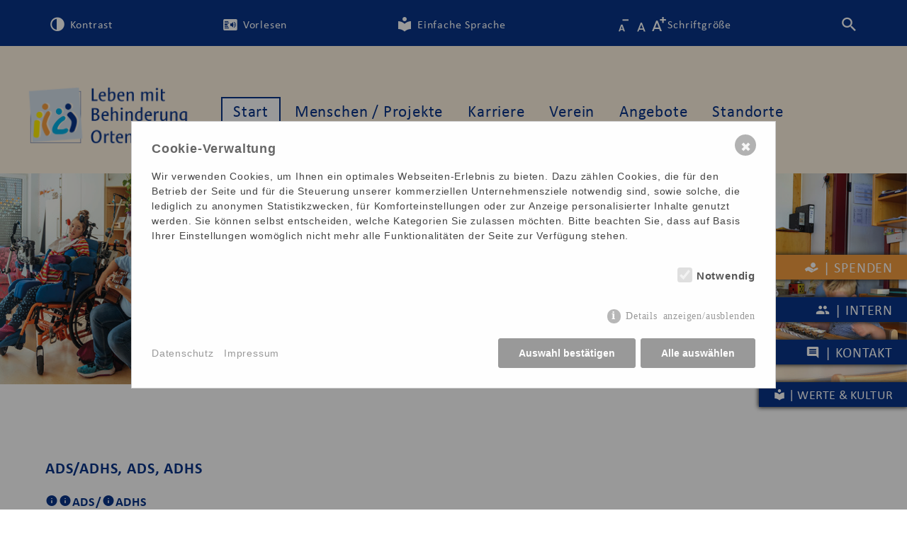

--- FILE ---
content_type: text/html; charset=utf-8
request_url: https://www.lmb-ortenau.de/start/woerterliste/
body_size: 8179
content:
<!DOCTYPE html>
<html dir="ltr" lang="de">
  <head>
    <meta charset="utf-8">
    <base href="https://www.lmb-ortenau.de/" />

    <meta name="viewport" content="width=device-width, initial-scale=1.0">
    <title>Wörterliste</title>
    <meta name="description" content="" />
	<meta name="robots" content="index, follow, noarchive" />
<link rel="stylesheet" href="https://use.typekit.net/vij3qnn.css">
    <link rel="stylesheet" href="/resources/css/library.1683206956.css" type="text/css" media="all" />
    <link rel="stylesheet" href="/resources/css/default.1762783419.css" type="text/css" media="all" />

	
<script type="text/javascript" src="resources/js/jquery.min.js"></script>

<script src="./resources/popup/jquery.popupoverlay.js"></script>
	
<link rel="stylesheet" href="/resources/fancybox/dist/jquery.fancybox.css?21321">
<script src="/resources/fancybox/dist/jquery.fancybox.min.js?145"></script>


		<link rel="stylesheet" type="text/css" href="resources/slick/slick/slick.css"/>
        <script src="resources/slick/jquery-migrate.js"></script>
		<script src="resources/slick/slick/slick.min.js"></script>
		
		<script src="/resources/js/woerterbuch.1705314766.js"></script>
		<script src="/resources/js/init.1712731559.js"></script>
	
		
<link rel="apple-touch-icon" sizes="57x57" href="media/apple-icon-57x57.png">
<link rel="apple-touch-icon" sizes="60x60" href="media/apple-icon-60x60.png">
<link rel="apple-touch-icon" sizes="72x72" href="media/apple-icon-72x72.png">
<link rel="apple-touch-icon" sizes="76x76" href="media/apple-icon-76x76.png">
<link rel="apple-touch-icon" sizes="114x114" href="media/apple-icon-114x114.png">
<link rel="apple-touch-icon" sizes="120x120" href="media/apple-icon-120x120.png">
<link rel="apple-touch-icon" sizes="144x144" href="media/apple-icon-144x144.png">
<link rel="apple-touch-icon" sizes="152x152" href="media/apple-icon-152x152.png">
<link rel="apple-touch-icon" sizes="180x180" href="media/apple-icon-180x180.png">
<link rel="icon" type="image/png" sizes="192x192"  href="media/android-icon-192x192.png">
<link rel="icon" type="image/png" sizes="32x32" href="media/favicon-32x32.png">
<link rel="icon" type="image/png" sizes="96x96" href="media/favicon-96x96.png">
<link rel="icon" type="image/png" sizes="16x16" href="media/favicon-16x16.png">
<link rel="manifest" href="media/manifest.json">
<meta name="msapplication-TileColor" content="#ffffff">
<meta name="msapplication-TileImage" content="media/ms-icon-144x144.png">
<meta name="theme-color" content="#ffffff">

 <link rel="alternate" hreflang="de" href="https://www.lmb-ortenau.de/start/woerterliste/"><script src="https://cdn-eu.readspeaker.com/script/13602/webReader/webReader.js?pids=wr" type="text/javascript" id="rs_req_Init"></script>
 
    <style>/*consent_manager_frontend.css*/ @keyframes fadeIn{0%{opacity:0}100%{opacity:1}}div.consent_manager-background{position:fixed;left:0;top:0;right:0;bottom:0;background:rgba(0, 0, 0, 0.4);display:flex;flex-direction:column;justify-content:center;align-items:center;padding:1em;z-index:999999;height:100%;width:100%;overflow:hidden;box-sizing:border-box;animation:fadeIn 0.2s;outline:0}div.consent_manager-wrapper{font-family:Verdana, Geneva, sans-serif;font-size:14px;line-height:1.5em;background:#fefefe;border:1px solid #cbcbcb;color:#444;position:relative;width:100%;max-width:65em;max-height:95vh;overflow-y:auto;box-sizing:border-box;animation:fadeIn 0.4s}div.consent_manager-wrapper-inner{padding:2em;position:relative}div.consent_manager-hidden{display:none}.consent_manager-close-box{position:absolute;cursor:pointer;right:1.5em;top:1em;display:block;border-radius:50% !important;border:solid 2px #666;width:30px;height:30px;line-height:28px;background-color:#666;color:#eee;font-family:Arial;font-size:18px;padding:0;margin:0;opacity:0.5;transition:0.3s ease all}.consent_manager-close-box:hover{border-color:#4d4d4d;background-color:#4d4d4d;color:white;opacity:1}div.consent_manager-wrapper .consent_manager-headline{margin:0 0 1em 0;font-weight:bold;font-size:18px;color:#666}div.consent_manager-wrapper p.consent_manager-text{margin:0 0 1.5em 0}div.consent_manager-cookiegroups{margin:0 0 1.5em 0}div.consent_manager-cookiegroup-checkbox{margin-bottom:1.5em}div.consent_manager-cookiegroups label{position:relative;font-weight:bold;font-size:15px;color:#111;cursor:pointer}div.consent_manager-cookiegroups label>span{cursor:pointer}div.consent_manager-cookiegroups label>input[type="checkbox"]{filter:grayscale(1);filter:hue-rotate(275deg);transform:scale(1.6);margin:0 0.7em 0 0.2em;cursor:pointer}.consent_manager-wrapper input[type="checkbox"]:disabled,.consent_manager-cookiegroups label>input[type="checkbox"]:disabled+*{opacity:0.7;cursor:default}div.consent_manager-show-details{padding:0 0 1.5em 0}div.consent_manager-show-details a{display:inline-block;line-height:1.2em;height:1.4em;cursor:pointer;color:#999}div.consent_manager-show-details a:hover{color:#666}div.consent_manager-show-details a.icon-info-circled:before{color:#fefefe;background-color:#999;opacity:0.7;content:"i";font-family:"Serif";font-weight:bold;display:inline-block;border-radius:50%;text-align:center;margin-right:7px;line-height:1.4em;height:1.4em;width:1.4em}button.consent_manager-save-selection,button.consent_manager-accept-all,button.consent_manager-accept-none{transition:0.3s ease all;background:#999;border:1px solid #999;color:#fff;padding:0.5em 2em;border-radius:3px;font-size:14px;font-weight:bold;text-align:center;display:block;min-height:3em;width:100%;margin-bottom:1em;cursor:pointer}button.consent_manager-save-selection:hover,button.consent_manager-accept-all:hover,button.consent_manager-accept-none:hover{background:#4d4d4d;border-color:#4d4d4d;color:white;text-decoration:none}div.consent_manager-sitelinks{margin:1.5em 0 0 0}div.consent_manager-sitelinks a{display:inline-block;margin:0.4em 1em 0.4em 0;color:#999;text-decoration:none;cursor:pointer}div.consent_manager-sitelinks a:hover{color:#666;text-decoration:none}div.consent_manager-wrapper div.consent_manager-detail{margin-bottom:3em}div.consent_manager-wrapper div.consent_manager-detail a{color:#999}div.consent_manager-wrapper div.consent_manager-detail a:hover{color:#666;text-decoration:none}div.consent_manager-wrapper div.consent_manager-detail div.consent_manager-cookiegroup-title{color:#666;background-color:#d4d4d4;padding:5px 11px;margin:1.5em 0 0 0}div.consent_manager-wrapper div.consent_manager-cookiegroup-description{border-left:1px solid #d4d4d4;padding:5px 10px;background:#f9f9f9}div.consent_manager-wrapper div.consent_manager-cookie{margin-top:3px;border-left:1px solid #d4d4d4;padding:5px 10px;background:#f9f9f9}div.consent_manager-wrapper div.consent_manager-cookie span{display:block;margin-top:0.5em}@media only screen and (min-width:600px){div.consent_manager-cookiegroups{padding:1em 0 0 0;display:flex;flex-wrap:wrap;justify-content:flex-end;margin-bottom:0}div.consent_manager-cookiegroup-checkbox{margin-left:1.5em;margin-bottom:1em}div.consent_manager-show-details{text-align:right;padding:1.5em 0 1.5em 0}div.consent_manager-buttons{display:flex;justify-content:flex-end;align-items:center}button.consent_manager-save-selection,button.consent_manager-accept-all,button.consent_manager-accept-none{display:inline-block;margin:0 0 0 0.5em;width:auto}div.consent_manager-sitelinks{margin:0 0 0 0}div.consent_manager-buttons-sitelinks{display:flex;justify-content:space-between;align-items:center;flex-direction:row-reverse}}</style>
    <script src="/index.php?consent_manager_outputjs=1&amp;lang=1&amp;a=162&amp;i=false&amp;h=true&amp;cid=22&amp;v=4.3.0&amp;r=0&amp;t=17128643901" id="consent_manager_script" defer></script>

 
  <link rel="stylesheet" type="text/css" href="/index.php?d2u_helper=helper.css" />
</head>

<body dir="ltr" id="article162">
  
	<header id="header">
	
<div class="headinner">

       
        
	
		<div class="barrierefrei">
			<ul id="bedienungshilfen" aria-label="Bedienungshilfen">
				<li id="kontrast"><a><span><i class="icon-contrast"></i><span> Kontrast</span></span></a></li>
				<li id="vorlesen"><a><span><i class="icon-read-content"></i><span> Vorlesen</span></span></a></li>
								<li id="sprache"><a href="/de-sim/start/woerterliste/"><span><i class="icon-easy-language"></i><span> Einfache Sprache</span></span></a></li>
												<li id="schriftgroesse"><a><span><i class="icon-font-size-smaller"></i><i class="icon-font-size-normal"></i><i class="icon-font-size-bigger"></i><span>Schriftgröße</span></span></a></li>
				<li id="suchicon">
					<a href="#" title="Suche aufklappen"><span><i class="icon-search"></i></span></a>
				</li>
				
				<li id="suche" aria-label="Auf der Webseite suchen">
				
				
					<form class="search_it-form" id="search_it-form1" role="search" action="/suchergebnis/" method="get">

        
        <div class="search_it-flex">
			<label for="search" class="suchlabel">Suche</label>
            <input type="hidden" name="article_id" value="40" />
            <input type="hidden" name="clang" value="1" />
            
            <input type="search" class="searchfield" id="search" name="search" value="" placeholder="Suchbegriff" />
            <input class="search_it-button" type="submit" value="Suchen" />
        </div>
		
</form>
				
				</li>
			</ul>
		</div>
		
	<div class="navigation">
		<div class="logo">
			<a href="/" alt="Zur Startseite von Leben mit Behinderung Ortenau e.V."><img src="media/lmb-logo-quer-homepage.png" alt="Logo des Vereins Leben mit Behinderung Ortenau" /></a>
		</div>
		
 <button id="openMenu" class="navbar-toggler navbar-toggler-right" type="button" data-toggle="collapse" data-target="#navbarResponsive" aria-controls="navbarResponsive" aria-expanded="false" aria-label="Toggle navigation">
            <div id="nav-icon1">
  				<span></span>
  				<span></span>
  				<span></span>
			</div>
        </button>
        
		<nav aria-label="Hauptnavigation" class="mainnav">
		<ul class="rex-navi1 rex-navi-depth-1 rex-navi-has-11-elements">
<li class="rex-article-1 rex-current"><a class="rex-current" href="/">Start</a>
</li>
<li class="rex-article-2 rex-normal"><a class="" href="/menschen-projekte/">Menschen / Projekte</a>
<ul class="rex-navi2 rex-navi-depth-2 rex-navi-has-2-elements">
<li class="rex-article-139 rex-normal"><a class="" href="/menschen-projekte/newsletter/">Newsletter</a>
</li>
<li class="rex-article-160 rex-normal"><a class="" href="/menschen-projekte/archiv/">Archiv</a>
</li>
</ul>
</li>
<li class="rex-article-86 rex-normal"><a class="" href="/karriere/">Karriere</a>
<ul class="rex-navi2 rex-navi-depth-2 rex-navi-has-3-elements">
<li class="rex-article-190 rex-normal"><a class="" href="/karriere/ausbildung-bfd-fsj/">Ausbildung / BFD /FSJ</a>
</li>
<li class="rex-article-191 rex-normal"><a class="" href="/karriere/arbeiten-bei-uns/">Arbeiten bei uns</a>
</li>
<li class="rex-article-192 rex-normal"><a class="" href="/karriere/initiativbewerbung/">Initiativbewerbung</a>
</li>
</ul>
</li>
<li class="rex-article-3 rex-normal"><a class="" href="/verein/">Verein</a>
<ul class="rex-navi2 rex-navi-depth-2 rex-navi-has-4-elements">
<li class="rex-article-6 rex-normal"><a class="" href="/verein/ueber-uns/">Über uns</a>
</li>
<li class="rex-article-193 rex-normal"><a class="" href="/verein/termine/">Termine</a>
</li>
<li class="rex-article-8 rex-normal"><a class="" href="/verein/geschichte/">Geschichte</a>
</li>
<li class="rex-article-9 rex-normal"><a class="" href="/verein/downloadbereich/">Downloadbereich</a>
</li>
</ul>
</li>
<li class="rex-article-240 rex-normal"><a class="" href="/werte-und-kultur/">Werte &amp; Kultur</a>
</li>
<li class="rex-article-4 rex-normal"><a class="" href="/angebote/">Angebote</a>
<ul class="rex-navi2 rex-navi-depth-2 rex-navi-has-9-elements">
<li class="rex-article-14 rex-normal"><a class="" href="/angebote/beratungsforum/">BeratungsForum</a>
</li>
<li class="rex-article-15 rex-normal"><a class="" href="/angebote/inclusio-integrationshilfe/">Inclusio / Integrationshilfe</a>
</li>
<li class="rex-article-202 rex-normal"><a class="" href="/angebote/autismus-kompetenz-ortenau/">Autismus-Kompetenz Ortenau</a>
</li>
<li class="rex-article-16 rex-normal"><a class="" href="/angebote/foerderung-betreuung/">Förderung / Betreuung</a>
</li>
<li class="rex-article-17 rex-normal"><a class="" href="/angebote/kurzzeit-ferienfreizeit/">Kurzzeit „Ferienfreizeit“</a>
</li>
<li class="rex-article-18 rex-normal"><a class="" href="/angebote/ambulante-betreuung-pflege/">Ambulante Betreuung / Pflege</a>
</li>
<li class="rex-article-19 rex-normal"><a class="" href="/angebote/wohnen-und-leben/">Wohnen und Leben</a>
</li>
<li class="rex-article-20 rex-normal"><a class="" href="/angebote/physiotherapie/">Physiotherapie</a>
</li>
<li class="rex-article-21 rex-normal"><a class="" href="/angebote/fahrdienst/">Fahrdienst</a>
</li>
</ul>
</li>
<li class="rex-article-5 rex-normal"><a class="" href="/standorte/">Standorte</a>
<ul class="rex-navi2 rex-navi-depth-2 rex-navi-has-5-elements">
<li class="rex-article-35 rex-normal"><a class="" href="/standorte/geschaeftsstelle-offenburg/">Geschäftsstelle Offenburg</a>
</li>
<li class="rex-article-36 rex-normal"><a class="" href="/standorte/haus-damasina-schutterwald/">Haus Damasina Schutterwald</a>
</li>
<li class="rex-article-37 rex-normal"><a class="" href="/standorte/wohnheim-renchen/">Wohnheim Renchen</a>
</li>
<li class="rex-article-38 rex-normal"><a class="" href="/standorte/servicehaus-achern-gamshurst/">Servicehaus Achern-Gamshurst</a>
</li>
<li class="rex-article-39 rex-normal"><a class="" href="/standorte/fbg-offenburg/">FBG Offenburg</a>
</li>
</ul>
</li>
<li class="rex-article-52 rex-normal"><a class="" href="/kontakt/">Kontakt</a>
<ul class="rex-navi2 rex-navi-depth-2 rex-navi-has-2-elements">
<li class="rex-article-53 rex-normal"><a class="" href="/kontakt/kontaktformular-d/">Kontaktformular D</a>
</li>
<li class="rex-article-59 rex-normal"><a class="" href="/kontakt/ansprechpartner/">Ansprechpartner</a>
</li>
</ul>
</li>
<li class="rex-article-27 rex-normal"><a class="" href="/spenden/">Spenden</a>
<ul class="rex-navi2 rex-navi-depth-2 rex-navi-has-3-elements">
<li class="rex-article-134 rex-normal"><a class="" href="/spenden/geschichten-von-spender-innen/">Geschichten von Spender*innen</a>
</li>
<li class="rex-article-135 rex-normal"><a class="" href="/spenden/spendenprojekte/">Spendenprojekte</a>
</li>
<li class="rex-article-136 rex-normal"><a class="" href="/spenden/spendenformular/">Spendenformular</a>
</li>
</ul>
</li>
<li class="rex-article-264 rex-normal"><a class="" href="/ausschreibungen/">Ausschreibungen</a>
</li>
<li class="rex-article-41 rex-normal"><a class="" href="/intern/">Intern</a>
<ul class="rex-navi2 rex-navi-depth-2 rex-navi-has-2-elements">
<li class="rex-article-42 rex-normal"><a class="" href="/intern/mitglieder/">Mitglieder</a>
<ul class="rex-navi3 rex-navi-depth-3 rex-navi-has-5-elements">
<li class="rex-article-48 rex-normal"><a class="" href="/intern/mitglieder/aktuelles/">Aktuelles</a>
</li>
<li class="rex-article-51 rex-normal"><a class="" href="/intern/mitglieder/recht-hilfe-unterstuetzung/">Recht, Hilfe, Unterstützung</a>
</li>
<li class="rex-article-49 rex-normal"><a class="" href="/intern/mitglieder/lembo/">&quot;Lembo&quot;</a>
</li>
<li class="rex-article-128 rex-normal"><a class="" href="/intern/mitglieder/kalender/">Kalender</a>
</li>
<li class="rex-article-44 rex-normal"><a class="" href="/intern/mitglieder/logout/">Logout</a>
</li>
</ul>
</li>
<li class="rex-article-43 rex-normal"><a class="" href="/intern/mitarbeiter/">Mitarbeiter</a>
<ul class="rex-navi3 rex-navi-depth-3 rex-navi-has-4-elements">
<li class="rex-article-84 rex-normal"><a class="" href="/intern/mitarbeiter/kalender/">Kalender</a>
</li>
<li class="rex-article-85 rex-normal"><a class="" href="/intern/mitarbeiter/gesamtbetrieb/">Gesamtbetrieb</a>
</li>
<li class="rex-article-248 rex-normal"><a class="" href="/intern/mitarbeiter/vortraege/">Vorträge</a>
</li>
<li class="rex-article-47 rex-normal"><a class="" href="/intern/mitarbeiter/logout/">Logout</a>
</li>
</ul>
</li>
</ul>
</li>
</ul>
		</nav>
					</div>
	</header>







<main id="vorl">


<aside class="TextMitBild" aria-label="Text mit Bild oben" >

        
          <div class="textRahmen" id="texRahmen9">

<div><a title="Film von Leben mit Behinderung Ortenau e.V." href="https://www.youtube.com/watch?v=wce_iPSc5hc" target="_blank" rel="noopener"><img src="index.php?rex_media_type=tinymcewysiwyg&amp;rex_media_file=unbenannt-2.jpg" alt="Bild Imagefilm von Leben mit Behinderung Ortenau e.V." width="100%" height="auto" /></a></div>

</div>

</aside>


<div aria-label="Schnellauswahl Buttons" class="schnellauswahl" tabindex="0">
	
		<div class="spenden">
		<a id="spenden" href="/spenden/" tabindex="0"><i class="icon-spenden"></i> | Spenden</a>
	</div>
	
	<div class="login">
		<a id="login" href="/intern/" tabindex="0"><i class="icon-people"></i> | Intern</a>
	</div>
	
	
	<div class="kontakt">
		<a id="kontakt" href="/kontakt/ansprechpartner/" tabindex="0"><i class="icon-comment-bubble"></i> | Kontakt</a>
	</div>
	
		<div class="kalender">
		<a id="kontakt" href="/werte-und-kultur/" tabindex="0"><i class="icon-easy-language"></i> | Werte & Kultur</a>
	</div>
	



</div>



<div class="inhalt" aria-label="Inhalt der Webseite">

	<article class="maincontent">
	
	<div id="readspeaker_button1" class="rs_skip rsbtn rs_preserve">
    <a rel="nofollow" class="rsbtn_play" accesskey="L" title="Um den Text anzuh&ouml;ren, verwenden Sie bitte ReadSpeaker webReader" href="https://app-eu.readspeaker.com/cgi-bin/rsent?customerid=13602&lang=de_de&readid=vorl&url=/start/woerterliste/">
        <span class="rsbtn_left rsimg rspart"><span class="rsbtn_text"><span>Vorlesen</span></span></span>
        <span class="rsbtn_right rsimg rsplay rspart"></span>
    </a>
	</div>
	<h3 class="klapp">ADS/ADHS, ADS, ADHS</h3><div class="textRahmen klapp" id="textrahmen387">
<p style="font-weight: 400;"><strong>ADS/ADHS</strong></p>
<p style="font-weight: 400;">Das ist die Abk&uuml;rzung f&uuml;r Aufmerksamkeits-Defizit-Syndrom oder Aufmerksamkeits-Defizit-Hyperaktivit&auml;ts-Syndrom.</p>
<p style="font-weight: 400;">F&uuml;r Betroffene ist es oft schwierig, sich l&auml;nger auf bestimmte Dinge zu konzentrieren oder l&auml;nger allein zu arbeiten. Sie sind leicht abzulenken und oft zerstreut. Die Auspr&auml;gung ist bei jedem Betroffenen unterschiedlich. Manche neigen eher zu Vertr&auml;umtheit, andere sind unruhig und k&ouml;nnen schlecht &uuml;ber l&auml;ngere Zeit stillsitzen.</p>

</div>
<div class="textRahmen" id="texRahmen388">

<p style="font-weight: 400;"><strong>Ambulantes Trainingswohnen</strong></p>
<p style="font-weight: 400;">Bei dieser Form von Wohnangebot lernen Menschen mit Behinderung, selbstst&auml;ndig zu wohnen. Das schlie&szlig;t nicht aus, dass sie -&gt; Assistenz ben&ouml;tigen. Es geht darum, dass die Betroffenen ihren Alltag selbstst&auml;ndig organisieren k&ouml;nnen.</p>

</div>
<div class="textRahmen" id="texRahmen390">

<p style="font-weight: 400;"><strong>Assistenz</strong></p>
<p style="font-weight: 400;">Assistenz nennt man in der Behindertenhilfe eine Person, die einen Menschen mit Behinderung durch den Alltag begleitet. Assistenzen unterst&uuml;tzen Menschen mit Behinderung bei den T&auml;tigkeiten, die sie nicht ohne Assistenz ausf&uuml;hren k&ouml;nnen.</p>

</div>
<div class="textRahmen" id="texRahmen412">

<p><strong>Ergotherapie</strong></p>
<p>Ergotherapie ist eine Form der Unterst&uuml;tzung, um im Alltag zurechtzukommen. Durch Ergotherapie werden F&auml;higkeiten erhalten oder wiederhergestellt, die im Alltag gebraucht werden. Dazu geh&ouml;rt das &Uuml;ben von Bewegungsabl&auml;ufen und von T&auml;tigkeiten wie waschen, anziehen oder einkaufen.</p>

</div>
<div class="textRahmen" id="texRahmen494">

<p><strong>Integrationshilfe</strong></p>
<p>Integration hei&szlig;t &bdquo;einbinden&ldquo; oder &bdquo;in eine Gruppe einf&uuml;gen&ldquo;. Die Integrationshilfe begleitet Kinder und Jugendliche mit Behinderungen in den Kindergarten oder die Schule. Die Begleiter unterst&uuml;tzen die Kinder und Jugendlichen im Schulalltag und im Unterricht.<br /></p>

</div>
<div class="textRahmen" id="texRahmen495">

<p><strong>Krankengymnastik</strong></p>
<p>So bezeichnete man fr&uuml;her die -&gt; Physiotherapie.</p>

</div>
<div class="textRahmen" id="texRahmen496">

<p><strong>Logop&auml;die</strong></p>
<p>Logop&auml;die ist ein griechisches Wort und kann mit &bdquo;Sprachheilkunde&ldquo; &uuml;bersetzt werden. Logop&auml;die wird bei Sprachschwierigkeiten eingesetzt, aber auch, wenn Menschen nicht mehr richtig schlucken k&ouml;nnen.</p>

</div>
<div class="textRahmen" id="texRahmen497">

<p><strong>Musik-Therapie</strong></p>
<p>Bei der Musik-Therapie wird Musik eingesetzt, um die seelische und geistige Gesundheit zu f&ouml;rdern. Sie f&ouml;rdert auch allgemein das Wohlbefinden. Musik-Therapie kann in der Gruppe oder einzeln stattfinden.</p>

</div>
<div class="textRahmen" id="texRahmen498">

<p><strong>Orthop&auml;die-Mechaniker</strong></p>
<p>Ein Orthop&auml;die-Mechaniker stellt Hilfsmittel f&uuml;r den K&ouml;rper her und passt diese an den einzelnen Menschen an. Das k&ouml;nnen Prothesen sein, also der Ersatz einzelner K&ouml;rperteile. Das k&ouml;nnen auch Bandagen zur Unterst&uuml;tzung der Muskeln sein. Auch Rollst&uuml;hle geh&ouml;ren zu den Hilfsmitteln, die ein Orthop&auml;die-Mechaniker herstellt.</p>

</div>
<div class="textRahmen" id="texRahmen499">

<p><strong>Physiotherapie</strong></p>
<p>Auf Deutsch hei&szlig;t das in etwa: Heilanwendung f&uuml;r den K&ouml;rper. Physiotherapie wendet Methoden wie Massagen oder k&ouml;rperliche &Uuml;bungen an, um die Beweglichkeit und Kraft zu verbessern. Physiotherapie kann auch Schmerzen lindern.</p>

</div>
<div class="textRahmen" id="texRahmen500">

<p><strong>Reha-Einrichtung</strong></p>
<p>Reha ist das Kurzwort f&uuml;r Rehabilitation. Auf Deutsch k&ouml;nnte man das &bdquo;Wiederherstellung&ldquo; nennen. In einer Reha-Einrichtung wird an der Wiederherstellung von k&ouml;rperlichen oder geistigen F&auml;higkeiten gearbeitet. Daf&uuml;r sind die Betroffenen meist f&uuml;r l&auml;ngere Zeit in dieser Einrichtung.</p>

</div>
<div class="textRahmen" id="texRahmen501">

<p><strong>Snoezelen</strong></p>
<p>Snoezelen ist ein Kunstwort. Es ist aus den holl&auml;ndischen Begriffen f&uuml;r &bdquo;schnuppern&ldquo; und &bdquo;d&ouml;sen&ldquo; zusammengesetzt.</p>
<p>Snoezelen ist eine Form der Entspannung und der Wahrnehmung von Sinneseindr&uuml;cken. Es wird in einem Snoezelen-Raum durchgef&uuml;hrt. Dieser Raum ist gem&uuml;tlich und ruhig. Mit Musik oder Kl&auml;ngen, mit Duft von Duftlampen oder Kerzen und mit ged&auml;mpftem Licht wird eine ruhige und entspannte Stimmung geschaffen. Kissen, Decken und Matratzen tragen zur Gem&uuml;tlichkeit und Geborgenheit bei.</p>

</div>
<div class="textRahmen" id="texRahmen502">

<p><strong>Therapeutisches Reiten</strong></p>
<p>Beim therapeutischen Reiten f&ouml;rdert der Kontakt zum Pferd und die Bewegung auf dem Pferd den Menschen in ganz unterschiedlicher Weise. Das Reiten spricht den Menschen in k&ouml;rperlicher und seelischer Weise an. So kann auch die psychische und soziale Entwicklung gef&ouml;rdert werden.</p>

</div>
<div class="textRahmen" id="texRahmen503">

<p><strong>Unterst&uuml;tzte Kommunikation</strong></p>
<p>Unterst&uuml;tzte Kommunikation hilft Menschen, die sich nicht mit Lautsprache oder Geb&auml;rdensprache ausdr&uuml;cken k&ouml;nnen. Dazu dienen Hilfsmittel wie Bildkarten oder Sprach-Computer. Auch die Verst&auml;ndigung mit Zeichen oder mit Gesichtsausdr&uuml;cken geh&ouml;rt zur Unterst&uuml;tzten Kommunikation.</p>

</div>
	
		</article>

</div>

</main>


<footer aria-label="Footer der Webseite">
<div class="header3" id="header3556"><div class="headerLinks3" id="headerLinksVB3556"><p><strong>Leben mit Behinderung Ortenau e. V.&nbsp;</strong><br /><strong>Verein f&uuml;r Menschen mit </strong><br /><strong>K&ouml;rper- und Mehrfachbehinderung&nbsp;</strong></p>
<p><a href="/impressum/">Impressum</a><br /><a href="/datenschutz/">Datenschutz</a><br /><a class="consent_manager-show-box" href="#">Cookies / Einstellungen bearbeiten</a></p>
<p><a href="https://www.instagram.com/lebenmitbehinderungortenau/" target="_blank" rel="noopener"><img class="insta" src="index.php?rex_media_type=tinymcewysiwyg&amp;rex_media_file=instagram-icon.png" alt="Instagram" width="18px" height="18px" /></a><br /><a href="https://www.facebook.com/profile.php?id=100076550707135" target="_blank" rel="noopener"><img class="facebook" src="index.php?rex_media_type=tinymcewysiwyg&amp;rex_media_file=facebook-icon.png" alt="Facebook" width="18px" height="18px" /></a><br /><a href="https://www.youtube.com/@lembolife3574" target="_blank" rel="noopener"><img class="youtube" src="index.php?rex_media_type=tinymcewysiwyg&amp;rex_media_file=youtube-icon.png" alt="YouTube" width="18px" height="18px" /></a></p></div><div class="headerRechts3" id="headerRechtsVB3556"><div><a href="https://www.agbo.info" target="_blank" rel="noopener"><img src="index.php?rex_media_type=tinymcewysiwyg&amp;rex_media_file=agbo-logo.png" alt="Logo AGBO e.V," width="500" height="294" /></a></div>
<div><a href="https://www.aktion-mensch.de" target="_blank" rel="noopener"><img src="index.php?rex_media_type=tinymcewysiwyg&amp;rex_media_file=am_foerderungs_logo_cmyk.png" alt="Logo Aktion Mensch" width="500" height="294" /></a></div>
<div><a href="https://paritaet-bw.de" target="_blank" rel="noopener"><img src="index.php?rex_media_type=tinymcewysiwyg&amp;rex_media_file=paritetische_logo.png" alt="Logo der Parit&auml;tische" width="500" height="294" /></a></div>
<div><a href="https://www.lv-koerperbehinderte-bw.de/" target="_blank" rel="noopener"><img src="index.php?rex_media_type=tinymcewysiwyg&amp;rex_media_file=lvkm_logo.png" alt="Logo Landesverband f&uuml;r Menschen mit K&ouml;rper- und Mehrfachbehinderung Baden-W&uuml;rttemberg e.V." width="500" height="294" /></a></div>
<div><a href="https://bvkm.de" target="_blank" rel="noopener"><img src="index.php?rex_media_type=tinymcewysiwyg&amp;rex_media_file=bvkm_logo.png" alt="Logo bvkm" width="500" height="294" /></a></div></div>


<div class="clr"></div>
</div>

</footer>
<a href="#0" class="cd-top" title="nach oben scrollen">Top</a>	
</body>
</html>


--- FILE ---
content_type: text/css
request_url: https://www.lmb-ortenau.de/resources/css/library.1683206956.css
body_size: 435
content:
@font-face{
    font-family:'inklusive-icons';
    src:url('../fonts/inklusive-icons.eot');
    src:url('../fonts/inklusive-icons.eot#iefix') format('embedded-opentype'),url('../fonts/inklusive-icons.ttf') format('truetype'),url('../fonts/inklusive-icon.woff') format('woff'),url('../fonts/inklusive-icons.svg') format('svg');
    font-weight:normal;
    font-style:normal;
}
[class^="icon-"],[class*=" icon-"]{
    font-family:'inklusive-icons' !important;
    speak:none;
    font-style:normal;
    font-weight:normal;
    font-variant:normal;
    text-transform:none;
    line-height:1;
    -webkit-font-smoothing:antialiased;
    -moz-osx-font-smoothing:grayscale;
}
.icon-hand:before{
    content:"\e917";
}
.icon-calendar:before{
    content:"\e900";
}
.icon-chevron-down:before{
    content:"\e901";
}
.icon-chevron-left:before{
    content:"\e902";
}
.icon-chevron-right:before{
    content:"\e903";
}
.icon-chevron-up:before{
    content:"\e904";
}
.icon-comment-bubble:before{
    content:"\e905";
}
.icon-contrast:before{
    content:"\e906";
}
.icon-easy-language:before{
    content:"\e907";
}
.icon-font-size-bigger:before{
    content:"\e908";
}
.icon-font-size-nochbigger:before{
    content:"\e908";
}
.icon-font-size-normal:before{
    content:"\e909";
}
.icon-font-size-smaller:before{
    content:"\e90a";
}
.icon-help:before{
    content:"\e90b";
}
.icon-info:before{
    content:"\e90c";
}
.icon-location:before{
    content:"\e90d";
}
.icon-menu:before{
    content:"\e90e";
}
.icon-read-content:before{
    content:"\e90f";
}
.icon-search:before{
    content:"\e910";
}
.icon-spenden:before{
    content:"x";
}
.icon-people:before{
    content:"\e915";
}
.icon-cheveron-light-down:before{
    content:"\e911";
}
.icon-cheveron-light-left:before{
    content:"\e912";
}
.icon-cheveron-light-right:before{
    content:"\e913";
}


.icon-cheveron-light-up:before{
    content:"\e914";
}
.icon-wheelchair:before{
    content:"\e916";
}

--- FILE ---
content_type: text/css
request_url: https://www.lmb-ortenau.de/resources/css/default.1762783419.css
body_size: 8989
content:
body {
font-family: calibri, sans-serif;
font-weight: 300;
font-style: normal;
margin:0;
padding:0;
border:0;
background-color:#fff;
width:100%;
height:auto;
display:block;
text-align:left;
margin:0px;
padding:0px;
letter-spacing:.045em;
font-size:18px;
-webkit-text-size-adjust: none;
text-size-adjust: none;
color: #000;
line-height: 1.4em;
}


button.zumachen {
background-color:transparent;
appearance:none;
outline:0;
background: none;
   border: none;
   color: red
}
body.contrast .inhalt2spalten a {
font-weight: bold;
}

body.contrast .barrierefrei {
color:#fff;
background-color:#000;
height:auto;
}

body.contrast .navigation {
background-color: #fff;
}

body.contrast navigation nav li.rex-current a {
border: 2px solid #000;
background-color: #fff;
}

body.contrast .navigation nav.mainnav  li a {
color: #000;
}

body.contrast .schnellauswahl div {
background-color: #000;
}

body.contrast .grid p {
color: #000;
border: 2.5px solid #000;
}

body.contrast .grid a:hover p {
background-color: #000;
border: 2.5px solid #000;
}

body.contrast footer {
color: #000;
background-color: #fff;
}

body.contrast footer ul li a{
color: #000;
}

body.contrast footer strong {
color: #000;
}

body.contrast h2 {
color: #000;
}


body.contrast .header3 {
background-color: #fff;
border-bottom: 2px solid #000;
border-top: 2px solid #000;
}

body .header3 {
border-bottom: 2px solid #fef2e1;
border-top: 2px solid #fef2e1;
}

body.contrast h1 {
color: #000;
}

body.contrast h3 {
color: #000;
font-weight: bold;
}

body.contrast .navigation nav.mainnav  li.rex-current a {
border: 2px solid #000;
}

body.contrast a.button {
background-color: #fff;
color: #000;
border: 2px solid #000;
}

body.contrast .navigation nav.mainnav  li.rex-active ul li a.rex-current {
border: 2px solid #000;
}

body.contrast .navigation nav.mainnav  ul li ul li a:hover {
border: 2px solid #000;
}

body.contrast article a {
color: #000;
font-weight: normal;
}

body.contrast a.button:hover {
background-color: #000;
color: #fff;
border: 2px solid #000;
}

body.contrast div.auflistung .listelement p a.btn, body.contrast div.auflistung .listelement p span.btn {
color: #000;
border: 2px solid #000;
}

a {
text-decoration:none;
}
aside a.woerterbuch-popup {
color:#093488;
}
body.contrast aside a.woerterbuch-popup {
color:#000;
}

h1 {
font-size: 2em;
color: #093488;
line-height: 1.0em;
}


h2 {
color: #093488;
line-height: 1.2em;
}
span.h2 {
color: #093488;
line-height: 1.2em;
text-align:left;
font-size:1.6em;
display:block;
padding-bottom:20px;
}

body.contrast span.h2 {
color: #000;
}

h3 {
color: #093488;
}

article a {
color: #093488;
text-decoration: none;
}

.inhalt2spalten:nth-child(1) {
padding-top:0;
}

article{
text-align: left;
max-width: 1600px;
display: block;
position: relative;
width: 100%;
margin: 0 auto;
margin-top: 100px;
}

body > header {
z-index:1000;
position:relative;
width:100%;
display:block;
height:auto;
text-align:center;
}

.headinner {
display:inline-block;
width:100%;
position:relative;
text-align:left;
}

.TextMitBild {
display:inline-block;
width:100%;
margin: 0 auto;
position:relative;
display: block;
}

.inhalt {
display:inline-block;
width:90%;
margin: 0 auto;
max-width:1600px;
position:relative;
display: block;
}

button#openMenu {
display: none;
}

.barrierefrei {
background-color: #093488;
}

.barrierefrei ul{
width: 90%;
margin-right:5%;
margin-left:5%;
height: auto;
}

.barrierefrei ul li{
width: 20%;
height: auto;
}




.barrierefrei ul li{
justify-content: space-between;
color: #fff;
width: auto;
display: inline-block;
position: relative;
text-align: center;
list-style: none;
font-weight: 400;
font-size: 0.9em;
padding-left: 5px;
padding-right: 5px;
}

.barrierefrei li a{
text-align: center;
cursor: pointer;
color: #fff;
text-decoration: none;
}

.barrierefrei ul{
display: inline-flex;
justify-content: space-between;
padding:0;
position: relative;
}

.barrierefrei i {
font-size: 1.5em;
top: 5px;
position: relative;
}

.navigation {
background-color: #fef2e1;
height: 200px;
padding-bottom: 20px;
}

.navigation .suche {
width: 20%;
height: auto;
position: absolute;
display: none;
}

.navigation .logo {
width: 29%;
height: auto;
display: inline-block;
position: relative;
height: 180px;
}



.navigation .logo img {
width: 60%;
height: auto;
position: relative;
vertical-align: middle;
text-align: center;
display: block;
margin: 0 auto;
top: 50px;
max-width: 300px;
}

body.contrast li#kontrast {
background-color: #fff;
}

body.contrast li#kontrast a{
color: #000;
}

#vorlesen.aktiv {
background-color: #fff;
}

#vorlesen.aktiv a {
color: #093488;
}

body.contrast #vorlesen.aktiv {
background-color: #fff;
}

body.contrast #vorlesen.aktiv a {
color: #000;
}

.navigation nav.mainnav  ul li.rex-article-41 {
display:none;
}

.navigation nav.mainnav  ul li.rex-article-240 {
display:none;
}

.yform {
width:90%;
height:auto;
position:relative;
display:block;
margin-left:auto;
margin-right:auto;
text-align:center;
background-color: #fef2e1;
padding-top:30px;
padding-bottom:30px;
border: 2px solid #283583;
margin-top:60px;
margin-bottom:60px;
}
body.contrast .yform {
background-color: #fff;

border: 2px solid #000;
}

.yform > form > div {
padding:20px 0;
display:block;
width:70%;
margin-left:auto;
margin-right:auto;
display:flex;
justify-content:space-between;
}
.yform label {
width:25%;
display:inline-block;
text-align:left;

}

.yform select {

}

.yform select {
width:72%;
border:0;
outline:0;

padding:10px 10px;
border:1px solid #093488;
font-size:1.0em;
border-radius: 0;
margin:0 0 0 0%;
appearance: none;
-webkit-appearance:none;
background-image:url(../../media/pfeil-nach-unten.png);
background-position:96% 10px;
background-repeat:no-repeat;
background-size:20px;
}

.yform select::after {
content: "\e901";
font-family: 'inklusive-icons' !important;
color:#093488;
width:20px;
height:20px;
display:block;
position:absolute;
right:10px;
top:5px;
background-color:red;
pointer-events: none;
z-index:2000;
}
.yform select:focus {
outline: 2px solid orange;
}
.yform textarea:focus {
outline: 2px solid orange;
}
.yform .formcheckbox label, 
.yform input[type="text"], 
.yform input[type="currency"], 
.yform input[type=password], 
.yform input[type=email] {
width:72%;

}

.yform input[type="text"],
.yform input[type="email"],
.yform input[type="currency"],
.yform input[type=password] {
padding:10px 10px;
border:1px solid #093488;
font-size:1.0em;
}
body.contrast .yform input[type="text"], 
body.contrast .yform input[type="email"], 
body.contrast .yform input[type=password], 
body.contrast .yform input[type="currency"] {
padding:10px 10px;
border:1px solid #000;
font-size:1.0em;
font-family: calibri, sans-serif;
}

form *, select, input{
      box-sizing: border-box;
    }

.yform .formcheckbox label {
padding-left: 0;
display: block;
text-align: left;
width: 100%;
}

.yform .formcheckbox input {
	visibility:hidden;
	display:none;
}

.yform .formcheckbox i {
width:30px;
height:30px;
background-color:#fff;
border:1px solid #093488;
display:inline-block;
position:relative;
margin-right:20px;
vertical-align:middle;

}
body.contrast .yform .formcheckbox i {
border:1px solid #000;
}
.yform .formcheckbox label i:before {

}

.yform .formcheckbox label.checked i:before {
content:"️✓";
color:#093488;
font-style:normal;
margin-left:1px;
margin-top:3px;
font-family:'inklusive-icons';
font-size:2em;
position:relative;
display:block;
}

body.contrast .yform .formcheckbox label.checked i:before {

color:#000;

}
.yform button {
padding:12px 12px;
margin-left: 0%;
margin-right:auto;
width:71%;
font-size:1.0em;
letter-spacing:.045em;
font-size:18px;
font-family: calibri, sans-serif;
background-color: #fff;
color: #093488;
border: 2px solid #093488;
text-decoration: none;
position: relative;
display: block;
cursor: pointer;
}

.yform button:hover {
background-color: #093488;
color: #fff;
border: 2px solid #093488;
}


body.contrast .yform button { 
background-color:#fff;
border: 2px solid #000;
color: #000;
}

body.contrast .yform button:hover { 
background-color:#000;
color: #fff;
}

.yform textarea { 
width:72%;
padding:10px 10px;
border:1px solid #093488;
font-size:1.0em;
color:#000;
font-family: calibri, sans-serif;
font-size:1.0em;
}

body.contrast .yform textarea { 
border:1px solid #000;
}

#yform-formular-Nachricht label {
vertical-align:top;
}

.Stoerer {
display: none;
}

strong {
color: #093488;
}

.contrast strong {
color: #000;
}

#readspeaker_button1 {
display:none;
}

h3 {
font-size: 1.2em;
}


div.textfeldAcc div {
min-height: 0px;
height: 0;
overflow: hidden;
transition: 0.5s;
padding: 0;
}

div.textfeldAcc div.active {
display: block;
height: auto;
}

.textfeldAcc h3 {
background-color: #fbcfa1;
color: #093488;
padding: 10px;
cursor: pointer;
}


.textfeldAcc h3.active:before {
content: "";
transform: rotate(0deg);
background-image: url(../../media/pfeil-menue-blau.png);
background-size:  15px;
height: 15px;
width: 15px;
margin-right:15px;
margin-left:15px;
background-repeat: no-repeat;
display: inline-block;
}

.textfeldAcc h3:before {
content: "";
transform: rotate(180deg);
background-image: url(../../media/pfeil-menue-blau.png);
background-size:  15px;
height: 15px;
width: 15px;
margin-right:15px;
margin-left:15px;
background-repeat: no-repeat;
display: inline-block;
}

.navigation nav.mainnav ul li.rex-article-52 {
display: none;
}

.navigation nav.mainnav ul li.rex-article-27 {
display: none;
}

.navigation nav.mainnav ul li.rex-article-27 {
display: none;
}

.navigation nav.mainnav ul li.rex-article-86 {

}

.Testimonial {
background-color: #fef2e1;
padding-top:15px;
padding-bottom:15px;
width: 100%;
padding-left:0%;
padding-right: 0%;
border-bottom: 2px solid #fef2e1;
}

body.contrast .Testimonial {
background-color: #fff;
border-bottom: 2px solid #000;
}

body.contrast .Testimonial .inhalt2spalten {
background-color: #fff;
}

.Testimonial p {
margin:0;
}

.Testimonial .inhalt2spalten {
padding-bottom: 0;
max-width: 1600px;
margin: 0 auto;
background-color: #fef2e1;
}

.Testimonial .inhalt2spalten .spalte1 {
width: 10%;
padding-right: 0;
text-align:right;
padding-left: 5%;
}

.Testimonial .inhalt2spalten .spalte2 {
width: 77%;
padding-left: 0;
padding-left: 2%;
padding-right: 5%;
vertical-align: middle;
}

.Testimonial .inhalt2spalten img {
width: 100%;
height: auto;
padding-top:10px;
padding-bottom: 10px;
position: relative;
display: inline-block;
text-align: right;
border-radius: 200px;
padding-right: 10px;
padding-left: 10px;
}

.Testimonial h2 {
margin-bottom: 5px;
margin-top: 0px;
}

.JPO_close,
.JPO_close:focus {
width:30px;
height:30px;
background-image:url(../../media/weg-machen.png);
position: relative;
background-size: 25px;
background-repeat: no-repeat;
color: transparent;
right:00px;
position:absolute;
cursor: pointer;
top: 20px;
background-color:transparent;
border:0;
right:20px;
}

.JPO_open {
display:none;
}
label.suchlabel {
    display:none;

}

#yform-formular-stimmezu span {

}

p.rund img {
border-radius: 100%;
width: 100%;
margin-right: 0%;
}

.inhalt2spalten.kontaktaufnahme {
width: 100%;
background-color: #f7f7f7;
display: flex;
align-items: center;
justify-content: center;
padding-bottom: 10px;
padding-top: 10px;
margin-bottom: 70px;
}

.inhalt2spalten.kontaktaufnahme img {
border-radius: 100%;
width: 100%;
margin-left: 00%;
}

.inhalt2spalten.kontaktaufnahme .spalte1 {
position: relative;
display: inline-block;
width: 20%;
height: auto;
vertical-align: middle;
padding-right: 3%;
}

.inhalt2spalten.kontaktaufnahme .spalte2 {
position: relative;
display: inline-block;
max-width: 47%;
width: auto;
}

.contrast .inhalt2spalten.kontaktaufnahme {
background-color: #fff;
}

footer .header3 {
border-bottom: 0px;
border-top: 2px solid #fff;
}

footer .header3 {
background-color: #093488;
display: flex;
align-items: center;
justify-content: center;
margin-top: 70px;
}

footer .headerLinks3 {
background-color: #fef2e1;
width: 35%;
height: auto;
position: relative;
display: inline-block;
vertical-align: top;
padding-left: 5%;
padding-right: 0%;
padding-top: 40px;
min-height:400px;
}

footer .headerRechts3 {
background-color: #093488;
width: 55%;
height: auto;
position: relative;
display: inline-flex;
vertical-align: top;
padding-left: 2.5%;
padding-right: 2.5%;
padding-top: 40px;
text-align:center;
min-height:400px;
flex-wrap:wrap;
}

footer .headerRechts3 div img {
width: 80%;
height: auto;
position: relative;
max-width: 330px;
}

footer .headerRechts3 div {
width: 32%;
height: auto;
display: inline-block;
position: relative;
}


body.contrast footer .headerRechts3 {
background-color: #000;
}


body.contrast footer .headerLinks3 {
background-color: #fff;
}

body.contrast footer .headerLinks3 a {
font-weight: bold;
color: #000;
}

button.button {
background: none;
color: inherit;
border: none;
padding: 0;
font: inherit;
cursor: pointer;
outline: inherit;
background-color: #fff;
color: #093488;
padding: 5px 12px 5px 12px;
border: 2px solid #093488;
text-decoration: none;
font-weight: 500;
margin-top: 20px;
position: relative;
display: inline-block;
cursor: pointer;
}

button.button:hover {
background-color: #093488;
color: #fff;
border: 2px solid #093488;
}

@media screen and (min-width:1000px) and (max-width:1200px) {
footer .headerRechts3 div {
width: 40%;
height: auto;
display: inline-block;
position: relative;
}



}

@media screen and (max-width:1000px) {
footer .headerRechts3 div {
width: 48%;
height: auto;
display: inline-block;
position: relative;
}

footer .headerRechts3 div img {
width: 50%;
height: auto;
position: relative;
}

.mainnav span.h2 {
text-align: center;
}
.navigation nav.mainnav ul li.rex-article-240 {
display:none;
}


footer .headerLinks3 {
background-color: #fef2e1;
width: 90%;
height: auto;
position: relative;
display: block;
vertical-align: top;
padding-left: 5%;
padding-right: 5%;
padding-top: 20px;
padding-bottom: 20px;
min-height:unset;
}

footer .headerRechts3 {
background-color: #093488;
width: 90%;
height: auto;
position: relative;
display: block;
vertical-align: top;
padding-left: 5%;
padding-right: 5%;
padding-top: 20px;
padding-bottom: 20px;
text-align: left;
min-height: unset;
flex-wrap: wrap;
}

footer .header3 {
background-color: #093488;
display: block;
align-items: center;
justify-content: center;
margin-top: 70px;
}





}

@media screen and (min-width:1000px) {

.textRahmen.fancybox-content {
max-width:600px;
}
.navigation nav.mainnav  {
width: 69%;
height: auto;
display: inline-block;
position: relative;
vertical-align: bottom;
}

.navigation nav.mainnav  ul {
vertical-align: bottom;
padding-left:0;

}

.navigation nav.mainnav  ul li {
width: auto;
height: 20px;
display: inline-block;
position: relative;
text-align: center;
margin-right:1rem;
}


nav li.rex-article-5 ul {
right: 0;
}

nav li.rex-article-3 ul {
right: 0;
}

nav li.rex-article-2 ul {
right: 0;
}

.navigation nav.mainnav li a {
color: #093488;
font-size: 1.3em;
text-decoration: none;

padding: 5px 15px 5px 15px;
display:block;
}
.navigation nav.mainnav li a:focus {

}

.navigation nav.mainnav  li.rex-current a{
border: 2px solid #093488;
background-color: #fff;
}

.navigation nav.mainnav  li.rex-active a{
border: 2px solid #093488;
background-color: #fff;
}

.navigation nav.mainnav  li.rex-active a{
border: 2px solid #093488;
background-color: #fff;
}

.contrast .navigation nav.mainnav li.rex-active a {
border: 2px solid #000;
}

.contrast .navigation nav.mainnav li.rex-normal a {
border: 2px solid transparent;
}

.navigation nav.mainnav  li.rex-active button.zumachen {
border: 2px solid transparent;
background-color: #fff;
}

.navigation nav.mainnav  li.rex-active ul li a{
border: 2px solid #fff;
background-color: #fff;
}

.navigation nav.mainnav  li.rex-active ul li a.rex-current{
border: 2px solid #093488;
background-color: #fff;
}



nav.mainnav li ul  {
padding: 20px 0;
display: none;
width: 260px;
height: auto;


}
nav.mainnav ul li ul li a {
color: #093488;
text-align: left;
text-transform: none;
}


nav.mainnav ul li h2 {
font-size: 35px;
color: #093488;
text-align: left;
font-weight: normal;
margin-top: 0;
padding-top:10px;
margin-bottom: 50px;
}



.contrast nav.mainnav ul li h2 {
color: #000;
}


nav.mainnav ul li button.zumachen {
background-image: url(../../media/weg-machen.png);
background-repeat: no-repeat;
width: 25px;
height: 25px;
background-size: 25px;
position: absolute;
right: 35px;
top: 35px;
cursor: pointer;
}

.contrast nav.mainnav ul li button.zumachen {
background-image: url(../../media/weg-machen-schwarz.png);
}

nav.mainnav ul li.rex-article-2 ul li:nth-child(1) {
margin-top: 70px;
}

nav.mainnav li.aufklappen > ul  {
display: block;
position:absolute;
z-index:5000;
background-color: #fff;
width: 450px;
height: auto;
padding: 30px;
margin-top: 50px;
}

nav.mainnav li.aufklappen.weg > ul {
display: none;
}

.navigation nav.mainnav  ul li ul li {
display: block;
margin-bottom: 20px;
height: 40px;
width: 100%;
text-align: left;
}

.navigation nav.mainnav  ul li.rex-current ul li a {
border:0;
background-color: none;
}

.navigation nav.mainnav  ul li ul li a {
padding: 5px 12px 5px 12px;
border: 3px solid transparent;
}
.navigation nav.mainnav  ul li ul li a {
border: 2px solid transparent;
}
.navigation nav.mainnav  ul li ul li a:hover {
border: 2px solid #093488;
}

nav li.aufklappen.rex-article-4 > ul {
display: block;
position: absolute;
z-index: 5000;
background-color: #fff;
width: 450px;
height: auto;
padding: 30px;
margin-top: 50px;
right:0;
}

nav li.aufklappen.rex-article-86 > ul {
display: block;
position: absolute;
z-index: 5000;
background-color: #fff;
width: 450px;
height: auto;
padding: 30px;
margin-top: 50px;
right: 0;
}


nav.subnav {
display:block;
width:100%;
background-color:#ffdcab;
text-align:right;
}

nav.subnav ul {

display:inline-block;

}
nav.subnav ul {
width:64.5%;
max-width:1600px;
height:auto;
position:relative;
list-style:none;
display:inline-block;
text-align:left;
}
nav.subnav ul li {
display:inline-block;
}
nav.subnav ul li a {
color: #093488;
font-size: 1.0em;
text-decoration: none;
padding: 5px 12px 5px 12px;
}

.umgebend {
background-color:rgba(0,0,0,0.8);
position:fixed;
width:100%;
height:100%;

display:block;
top:0;
left:0;

z-index:-2;
opacity:0;
transition:0.5s;
}

.aufklappen .umgebend{
display:block;
z-index:2;
opacity:1;
}
}

@media (min-width:1000px) and (max-width:1300px) {
.navigation .logo {
width: 24%;
height:150px;
}

.navigation nav.mainnav {
width: 74%;

}
.navigation .logo img {
width: 80%;

}

.navigation {
background-color: #fef2e1;
height: 160px;

}
.navigation nav.mainnav  ul li {

margin-right:0rem;
}

}


.TextMitBild {
width: 100%;
height: auto;
background-color: transparent;
display: table;
}

.TextMitBild img {
width: 100%;
height: auto;
position: relative;
}

.header3 {
background-color: #fbcfa1;
}

.TextMitBild .headerLinks3{
width: 40%;
height: auto;
position: relative;
display: inline-block;
vertical-align: top;
}

.TextMitBild .headerRechts3{
width: 45%;
height: auto;
position: relative;
display: inline-block;
vertical-align: top;
padding-left: 2%;
padding-right: 13%;
}

.TextMitBild .headerLinks3 p {
margin: 0;
line-height: 0;
}

a.button {
background-color: #fff;
color: #093488;
padding: 5px 12px 5px 12px;
border: 2px solid #093488;
text-decoration: none;
font-weight: 500;
margin-top: 20px;
position: relative;
display: inline-block;
}

a.button:hover {
background-color: #093488;
color: #fff;
border: 2px solid #093488;
}
button:focus {
border: 2px solid #093488;
}

.elemente {
display: inline-flex;
position: relative;
width: 100%;
justify-content: space-between;
margin-top: 20px;
}

.elemente > div {
display: block;
position: relative;
width: 32%;
}



.linkeSpalte #freetext1 {
background-color: #eaf0f5;
padding: 15px;
}

.linkeSpalte #freetext3 {
background-color: #f39c3f;
padding: 15px;
}

.mittlereSpalte #freetext1 {
background-color: #009ee0;
padding: 15px;
}

.mittlereSpalte #freetext3 {
background-color: #feefd8;
padding: 15px;
}

.rechteSpalte #freetext2 {
background-color: #d5e1eb;
padding: 15px;
}

.rechteSpalte #freetext3 {
background-color: #093488;
padding: 15px;

}

.rechteSpalte #freetext3 h3 {
color: #fff;
}

.rechteSpalte #freetext1 p {
margin: 0;
}

.linkeSpalte #freetext3 h3 {
color: #fff;
}

.inhalt2spalten {
width: 100%;
height: auto;
position: relative;
padding-top: 0px;
padding-bottom: 70px;
}

.inhalt2spalten .spalte1 {
position: relative;
display: inline-block;
width: 47%;
height: auto;
vertical-align: middle;
padding-right: 3%;
}

.inhalt2spalten .spalte2 {
position: relative;
display: inline-block;
width: 47%;
height: auto;
vertical-align: middle;
padding-left: 2%;
vertical-align: top;
}

.inhalt2spalten img {
width: 100%;
height: auto;
position: relative;
}

.textRahmen {
width: 100%;
height: auto;
position: relative;
display: block;
}

footer strong {
color: #093488;
}

footer ul li {
justify-content: space-between;
color: #093488;
width: auto;
display: inline-block;
position: relative;
text-align: center;
list-style: none;
font-weight: 400;
font-size: 0.9em;
}

footer ul {
display: flex;
justify-content: space-between;
position: relative;
width: 70%;
margin: 0 auto;
}

footer a {
text-decoration: none;
color: #093488;
}







.grid {
width: 100%;
height: auto;
width: 100%;
position: relative;
display: inline-grid;
grid-template-columns: 31% 31% 31%;
grid-gap: 3.5%;
padding: 0;
transition: all .5s;

transition-timing-function: ease;

}
.grid .elem {
text-align: center;
vertical-align: middle;
display: inline-block;
position: relative;
transition: all .5s;
transition-timing-function: ease;
height: 300px;
margin-bottom: 30px;
}

.grid p {
background-color: #fff;
margin: 0;
padding: 10px 0 10px 0;
text-transform: uppercase;
color: #283583;
text-align: left;
position:absolute;
bottom:0;
text-align: center;
font-size: 0.6em;
width: 99%;
border: 2.5px solid #283583;
}

.grid a:hover p {
background-color: #283583;
color: #fff;
border: 2.5px solid #283583;
}



.grid .elem a {
text-transform: uppercase;
font-size: 2.0em;
position: relative;
top: 0;
left: 0;
width: 100%;
height: 100%;
display: flex;
align-items: center;
justify-content: center;
transition: all .5s;
transition-timing-function: ease;
}

 .grid .elem {
 box-shadow: 0px 0px 10px 2px #333;
 cursor: pointer;
 }
 .grid .elem .background {
display: block;
width: 100%;
height: 100%;
background-size: cover;
background-position: center;
position: relative;
}

.grid .elem a {
text-transform: uppercase;
font-size: 2.0em;
position: absolute;
top: 0;
left: 0;
width: 100%;
height: 100%;
display: flex;
align-items: center;
justify-content: center;
transition: all .5s;
transition-timing-function: ease;
}

.grid .elem.vis {
opacity: 1.0;
top: 0px;
}

.grid .icon-cheveron-light-right {
position: relative;
top: 3px;
}




.barrierefrei #suche span{
border: 2px solid #fff;
padding: 3px 7px 3px 7px;
}

.barrierefrei #suche span i{
font-size: 1.1em;
top: 3px;
position: relative;
}

body input.search_it-button {
padding: 6px;
font-size: 0.8em;
border: 2px solid #fff;
background-color: transparent;
color: #fff;
font-family: inherit;
font-weight: 300;
font-family: roboto,arial,sans-serif;
text-transform: uppercase;
}

body input.search {
padding: 5px;
font-size: 0.8em;
border: 2px solid #fff;
background-color: transparent;
color: #fff;
font-family: inherit;
font-weight: 300;
font-family: roboto,arial,sans-serif;
}

body input.search::placeholder {
color: #fff;
}

.schnellauswahl {
position: fixed;
z-index: 2001;
right: 0;
top: 360px;
}

.schnellauswahl div {
right:0;
position: relative;
margin-bottom: 25px;
box-shadow: 0px 0px 6px 1px #333;
background-color: #093488;
padding-right: 20px;
padding-left: 20px;
padding-top: 5px;
padding-bottom: 5px;
text-align: right;
width: auto;

}

.schnellauswahl div.spenden {
background-color: #f39c3f;
}

.schnellauswahl div i {
top: 2px;
position: relative;
}

.schnellauswahl div a {
right:0;
color: #fff;
text-transform: uppercase;
position: relative;
text-decoration: none;
font-size:1.1em;
display:block;
}

.schnellauswahl div.kalender a {

letter-spacing: 0.01em;
font-size:1.0em;
}
.galerie {
display:flex;
justify-content:space-between;
flex-flow: row wrap;
align-content:center;
justify-content:space-between;
flex-wrap : wrap;
position:relative;
width: 100%;
padding-left: 0%;
padding-right: 0%;
margin-top: 50px;
}
.galerie .clr {
display:none;
}
.galerie a.galerieBilder {
	width:32%;
	height:auto;
	text-decoration:none;
	margin-right:0%;
	margin-bottom:2%;
	position:relative;
	display:inline-block;
	background-size:cover;
	background-repeat: no-repeat;
}

.galerie a.galerieBilder img {
width:100%;
height:auto;
position:relative;
visibility:hidden;
}


.inhalt .textRahmenVB3sp {
width: 100%;
margin: 0 auto;
height: auto;
position: relative;
display: flex;
flex-wrap:wrap;
padding-top: 70px;
padding-bottom: 70px;
}

.inhalt .textRahmenVB3sp > div {
width: 30%;
padding-left:2%;
height: auto;
position: relative;
display: inline-block;
vertical-align: top;
}


input.searchfield {
padding-top:3px;
padding-bottom:3px;
padding-left: 10px;
padding-right: 10px;
font-size: 0.8em;
border: 2px solid #fff;
background-color: transparent;
color: #fff;
font-family: inherit;
font-weight: 300;
font-family: roboto,arial,sans-serif;
outline:0;
appearance:none;
-webkit-appearance:none;
width:70%;
}
li#suche.show {
width: auto;
min-width:30%;
opacity: 1;
height: 40px;
display: block;
}

body.smaller {
font-size:14px;
}

body.normal {
font-size:18px;
}

body.bigger {
font-size:22px;
}

body.nochbigger {
font-size:26px;
}
@media screen and (min-width: 1000px) {
li#suche {
list-style: none;
width: 0%;
height:0;
text-align: center;
overflow:hidden;
opacity:0;
display: none;
}
li#suche.show {
width: auto;
opacity:1;
height:40px;
display: block;
}
}
@media screen and (max-width: 1000px) {





.Testimonial .inhalt2spalten .spalte1 {
width: 90%;
padding-right: 0;
text-align: left;
padding-left: 0%;
margin: 0 auto;
padding-bottom: 10px;
}

.Testimonial .inhalt2spalten .spalte2 {
width: 90%;
padding-right: 0;
text-align: left;
padding-left: 0%;
margin: 0 auto;
}

.Testimonial .inhalt2spalten .spalte1 img {
width: 40%;
padding: 0;
}

.open .navigation nav.mainnav ul li.rex-article-52 {
display: none;
}

.open .navigation nav.mainnav ul li.rex-article-27 {
display: none;
}

.open .navigation nav.mainnav ul li.rex-article-27 {
display: none;
}

.open .navigation nav.mainnav ul li.rex-article-86 {
display: inline-block;
}

.open .navigation nav.mainnav ul li.rex-article-41 {
display: none;
}

.yform {
width:100%;

}

.galerie a.galerieBilder {
width: 49%;
}

article {
margin-top: 50px;
}

.yform > form > div {
padding: 20px 0;
display: block;
width: 100%;
margin-left: 0;
margin-right: 0;
}

.yform .formcheckbox label, .yform input[type="text"], .yform input[type=password],
.yform input[type="currency"], .yform input[type="date"] {
width: 80%;
margin-left: 5%;
display: block;
text-align: left;
border-radius: 0px;
}

.yform label {
width: 95%;
margin-left: 5%;
display: block;
text-align: left;
}

.yform textarea {
width: 80%;
margin-right: 0%;
margin-left: 5%;
padding: 10px 10px;
position: relative;
display: block;
border-radius: 0px;
}

.yform .formcheckbox label {
padding-left: 0%;
}

.yform select {
width: 86%;
padding: 10px 10px;
border-radius: 0;
appearance: none;
background-position: 96% 10px;
display: block;
margin-left: 5%;
}

User-Agent-Stylesheet
.galerie a.galerieBilder {
width: 49%;
}

body.open .navigation nav.mainnav  ul li ul li a {
border: 2px solid #fff;
}
.yform button {
padding: 12px 12px;
margin-left: 0%;
margin-right: auto;
width: 64%;
color: #093488;
background-color: #fff;
font-size: 1.0em;
border: 2px solid #093488;
display: block;
margin-left: 5%;
}

.contrast .navigation nav.mainnav  {
width: 100%;
background-color: #fff;
color: #000;
height: auto;
}

.contrast.open .navigation nav.mainnav  ul li a {
color: #000;
}

li#suche {
padding-bottom: 15px;
}
.icon-font-size-normal {
display: none;
}

.contrast i.icon-contrast {
background-color: #fff;
color: #000;
}

.barrierefrei i {
font-size: 2em;
}

h1 {
font-size: 1.4em;
}

body {
line-height: 1.4em;
font-size: 1em;
}

.navigation .logo img {
top: 20px;
max-width: 200px;
}

li#suche {
list-style: none;
width: 0%;
text-align: center;
padding-bottom: 0px;
overflow:hidden;
opacity:0;
height:0;
}
li#suche.show {
width: 100%;
opacity:1;
height:auto;
padding-bottom: 15px;
}
body input.search {
width: 80%;
margin-right: 1%;
padding:5px;
}

body input.search_it-button {
width: auto;
}

.schnellauswahl {
z-index: 1000;
top: 40vh
}
body.open .schnellauswahl {
display:none;
}

.schnellauswahl div {
margin-bottom: 15px;
background-color: #093488;
padding-right: 10px;
padding-left: 10px;
padding-top: 0px;
padding-bottom: 0px;
box-shadow: 0px 0px 5px 2px #333;
}

.schnellauswahl div a {
font-size: 0.7em;
}

.schnellauswahl div.kalender a {

letter-spacing: 0.01em;
font-size:.7em;
}

.grid {
grid-template-columns: 100%;
grid-gap: 0%;
}


.barrierefrei span span {
display: none;
}

.barrierefrei ul:nth-child(1) {
width: 90%;
height: auto;
}

ul.kontakt {
background-color: #093488;
color: #fff;
list-style: none;
margin: 0;
padding-top: 20px;
padding-bottom: 20px;
font-size: 0.9em;
padding-left:0;
display: inline-flex;
width: 90%;
padding-left:5%;
padding-right:5%;
cursor: pointer;
justify-content: space-between;
text-align: center;
}

ul.kontakt i{
font-size: 1.4em;
top: 5px;
position: relative;
}

ul.kontakt li {
display: inline-block;
cursor: pointer;
justify-content: space-between;
text-align: center;
}

.navigation .logo {
width: 100%;
height: auto;
display: block;
position: relative;
height: 120px;
}

.navigation {
height: 170px;
}

.navigation nav.mainnav  {
width: 100%;
background-color: #093488;
color: #fff;
height: auto;
}


.navigation nav.mainnav  ul {
display: none;

}

.open .navigation nav.mainnav  ul {
width: 100%;
display: block;

height: auto;
padding-left:0;
position:relative;
list-style:none;
text-align:center;
}
@media screen and (min-width: 1000px) {
.open .navigation nav.mainnav  ul {
min-height: 80vh;
}
}
.open .TextMitBild {
display: none;
}

.open .inhalt {
display: none;
}

.open footer {
display: none;
}

.open .navigation nav.mainnav  ul li {
width: 80%;
display: block;
height: auto;
position:relative;
display: inline-block;
margin:5px 0;
list-style:none;
}



.open .navigation nav.mainnav  ul li a {
width: 100%;
height:auto;
border:3px solid transparent;
color:#fff;
position:relative;
display: block;
padding:10px 0;
text-decoration:none;
}
.navigation nav.mainnav  > ul > li.rex-active a,
.navigation nav.mainnav  > ul > li.rex-current a {
border:3px solid #fff;

}

.navigation nav.mainnav  li a.rex-current {
width: 100%;
height:auto;
border:3px solid #fff;
background-color:transparent;
color:#fff;
}

button#openMenu {
display: block;
}

.open .navigation nav.mainnav  ul li ul {
display:none;

}
.open .navigation nav.mainnav  ul li.aufklappen ul {
display:block;
background-color:#fff;
padding-top:15px;
border: 3px solid #fff;
}

.open .navigation nav.mainnav  ul li ul li a {
color:#093488;
}

.open .navigation nav.mainnav  ul li ul li a.rex-current{
border:3px solid #093488;
}

.open .navigation nav.mainnav  ul li button.zumachen {
background-image: url(../../media/weg-machen.png);
background-repeat: no-repeat;
width: 25px;
height: 25px;
background-size: 25px;
position: absolute;
right: 10px;
top: 10px;
cursor: pointer;
}

.contrast.open .navigation nav.mainnav  ul li button.zumachen {
background-image: url(../../media/weg-machen-schwarz.png);
}


.rex-article-86 > a:after, .rex-article-3 > a:after, .rex-article-4 > a:after, .rex-article-5 > a:after {
content: "";
background-image: url(../../media/pfeil-menue.png);
display: inline-block;
width: 20px;
height: 20px;
background-size: 15px auto;
position: relative;
background-position: center;
background-repeat: no-repeat;
left: 7px;
top: 4px;
}

.open .navigation nav.mainnav ul li.rex-article-240 {
display:none;
}


body.contrast .rex-article-86 > a:after, body.contrast .rex-article-3 > a:after,body.contrast  .rex-article-4 > a:after,body.contrast  .rex-article-5 > a:after {
background-image: url(../../media/pfeil-menue-schwarz.png);
}

.headinner button {
display: block;
position: relative;
background-color: transparent;
width: 80px;
height: 40px;
border: 0;
outline: 0;
z-index: 1100;
transition: top .5s;
margin: 0 auto;
cursor: pointer;
}

#nav-icon1 span {
background-color: #093488;
width:100%;
height:5px;
margin:8px 0;
position: relative;
display: block;
transition:transform .5s;
border-radius: 100px;

}

.contrast #nav-icon1 span {
background-color: #000;
}

#nav-icon1.open span:nth-child(2) {
opacity:0;
margin:0px 0;
}
#nav-icon1.open span:nth-child(1) {
 transform: rotate(-45deg);
 margin:0px 0;
}
#nav-icon1.open span:nth-child(3) {
 transform: rotate(45deg);
 margin:0px 0;
top: -9px;
}
.TextMitBild .headerLinks3 {
width: 100%;
display: block;
}
.TextMitBild .headerRechts3 {
width: 90%;
display: block;
padding-left: 0%;
padding:5%;
}
.elemente {
display: block;
justify-content: normal;
}

.elemente > div {
display: block;
width: 100%;
}

footer ul {
display: block;
justify-content: normal;
width: 80%;
margin: 0 auto;
padding: 0;
}

input.searchfield {
padding: 8px 5px;
font-size: 1em;
border: 2px solid #fff;
background-color: transparent;
color: #fff;
font-family: inherit;
font-weight: 300;
font-family: roboto,arial,sans-serif;
width:70%;
border-radius:0;
}
body input.search_it-button {
padding: 8px 5px;
font-size: 1em;
border: 2px solid #fff;
background-color: transparent;
color: #fff;
font-family: inherit;
font-weight: 300;
font-family: roboto,arial,sans-serif;
text-transform: uppercase;
border-radius:0;
}


.inhalt2spalten .spalte1 {
position: relative;
display: block;
width: 100%;
padding-right: 0%;
}

.inhalt2spalten .spalte2 {
position: relative;
display: block;
width: 100%;
padding-left: 0%;
}

.inhalt .textRahmenVB3sp > div {
width: 100%;
padding-left: 0%;
display: block;
}

}




@media screen and (max-width:1000px) {
nav.subnav {
display:block;
width:100%;
background-color:#ffdcab;
padding-top: 2.5px;
padding-bottom: 2.5px;
position: relative;
}

nav.subnav ul {

display: block;

}
nav.subnav ul {
width:95%;
height:auto;
position:relative;
list-style:none;
display:block;
text-align:left;
line-height: 1.5em;
padding-left: 5%;
}

nav.subnav ul li {
display: block;
}

nav.subnav ul li a {
color: #093488;
font-size: 1.0em;
text-decoration: none;
padding: 5px 12px 5px 12px;
}

nav.subnav ul li a.rex-current {
text-decoration: underline;
}
}

.popup_content {
  margin: 10px;
  padding: 20px 20px;
  max-width: 60%;
  background: rgba(255,255,255,0.95);
  position:absolute;
  color: #000;
  font-family: chalky, sans-serif;
font-weight: 400;
font-style: normal;
font-size: 1em;
z-index: 500;

}

.JPO_close {
width:50px;
height:50px;
background-image:url(../../media/weg-machen.png);
position: relative;
background-size: 25px;
background-repeat: no-repeat;
color: transparent;
right:00px;
position:absolute;
cursor: pointer;
top: 20px;
}

.JPO_open {
display:none;
}
@media screen and (max-width:1000px) {

.popup_content {
  width:90%;
  max-width:80%;
}

.popup_content h2 {
line-height: 1.3em;
}

}

a:focus, button:focus, input:focus, i:focus {
  outline: 2px solid orange;
 
}



@media screen and (max-width: 750px) {



.inhalt2spalten.kontaktaufnahme {
width: 100%;
background-color: #fff;
display: block;
align-items: none;
justify-content: none;
padding-bottom: 0px;
padding-top: 0px;
margin-bottom: 35px;
}

.inhalt2spalten.kontaktaufnahme img {
border-radius: 100%;
width: 100%;
margin-left: 00%;
}

.inhalt2spalten.kontaktaufnahme .spalte1 {
position: relative;
display: block;
width: 100%;
height: auto;
vertical-align: middle;
padding-right: 0%;
}

.inhalt2spalten.kontaktaufnahme .spalte2 {
position: relative;
display: block;
max-width: 100%;
width: auto;
}
}

.schnellauswahl {
shape-outside:20px;

}
div.auflistung .listelement p a.btn, 
div.auflistung .listelement p span.btn {
margin: 0;
padding: 4px 0 4px 0;
text-transform: uppercase;
color: #283583;
text-align: center;
position: relative;
bottom: 0;
text-align: center;
font-size: 1em;
width: 100%;
text-decoration: none;
display: block;
margin-top:10px;
}

div.auflistung .listelement a.btn, 
div.auflistung .listelement span.btn {
width: 100%;
border: 2px solid #283583;
padding: 5px 0 5px 0;
text-align: center;
background-color: #fff;
cursor: pointer;
}

body.contrast div.auflistung .listelement a.btn:hover,
body.contrast div.auflistung .listelement span.btn:hover {
background-color: #000;
color: #fff;
border: 2px solid #000;
}

body.contrast div.auflistung .listelement a:hover span.btn {
background-color: #000!important;
color: #fff!important;
border: 2px solid #000;
}

div.auflistung .listelement div.btn p:hover a, 
div.auflistung .listelement div.btn p:hover span {
color: #fff;
}


.cd-top {
  display: inline-block;
  height: 40px;
  width: 40px;
  position: fixed;
  bottom: 40px;
  right: 20px;
  box-shadow: 0 0 5px rgba(0, 0, 0, .7);
  /* image replacement properties */
  overflow: hidden;
  text-indent: 100%;
  white-space: nowrap;
  background: rgba(9, 52, 163, 1) url(../back-to-top/img/cd-top-arrow.svg) no-repeat center 50%;
  visibility: hidden;
  opacity: 0;
  -webkit-transition: opacity .3s 0s, visibility 0s .3s;
  -moz-transition: opacity .3s 0s, visibility 0s .3s;
  transition: opacity .3s 0s, visibility 0s .3s;
  z-index:1000;
  border:2px solid transparent;
}
.cd-top.cd-is-visible, .cd-top.cd-fade-out, .no-touch .cd-top:hover {
  -webkit-transition: opacity .3s 0s, visibility 0s 0s;
  -moz-transition: opacity .3s 0s, visibility 0s 0s;
  transition: opacity .3s 0s, visibility 0s 0s;
}
.cd-top.cd-is-visible {
  /* the button becomes visible */
  visibility: visible;
  opacity: 1;
  border:2px solid #f39c3f;
}
.cd-top.cd-fade-out {
  /* if the user keeps scrolling down, the button is out of focus and becomes less visible */
  opacity: 1;
}
.no-touch .cd-top:hover {
  background-color: rgba(9, 52, 163, 1);
  opacity: 1;
}
@media only screen and (min-width: 768px) {
  .cd-top {
    right: 20px;
    bottom: 20px;
  }
}
@media only screen and (min-width: 1024px) {
  .cd-top {
    height: 60px;
    width: 60px;
    right: 30px;
    bottom: 30px;
  }
}

.contrast .cd-top {
background-color:#000;
border:2px solid #fff;

}


--- FILE ---
content_type: application/javascript
request_url: https://www.lmb-ortenau.de/resources/js/woerterbuch.1705314766.js
body_size: 542
content:
$(document).ready(function(){


const replacements = [    ["ADS/ADHS", "?slice_nr=387"],
    ["Autismus-Spektrums-Störung", "?slice_nr=387"],
    ["ADHS", "?slice_nr=387"],
    ["ADS", "?slice_nr=387"],
    ["Assistenz", "?slice_nr=390"],
    ["Ambulantes Trainingswohnen", "?slice_nr=388"],
    ["Ergotherapie", "?slice_nr=412"],
    ["Ergotherapeuten", "?slice_nr=412"],
    ["Integrationshilfe", "?slice_nr=494"],
    ["Krankengymnastik", "?slice_nr=495"],
    ["Logopädie", "?slice_nr=496"],
    ["Logopäden", "?slice_nr=496"],
    ["Musik-Therapie", "?slice_nr=497"],
    ["Orthopädie-Mechaniker", "?slice_nr=498"],
    ["Physiotherapie", "?slice_nr=499"],
    ["Physiotherapeuten", "?slice_nr=499"],
    ["Reha-Einrichtung", "?slice_nr=500"],
    ["Snoezelen", "?slice_nr=503"]
  ];
  
if(1==2) {
alert(replacements.length);
}

var replaceword = '';
var zaehler = 0;
var textzuersetzen;


if(!$("body#article186").length) {
	for (zaehler = 0; zaehler < replacements.length; zaehler++) {

	replaceword = replacements[zaehler][0];





	if(!$(".auflistung").length) {

	$('.inhalt p,.inhalt li, aside p, aside li').not(":has(img)").each( function() {
	
		textzuersetzen = $(this).html();
		textzuersetzen = textzuersetzen.replace(replaceword, '<a class="woerterbuch-popup" data-fancybox data-type="ajax" href="' + replacements[zaehler][1] + '"><i class="icon-info"></i>'+replaceword+'</a>');
		$(this).html(textzuersetzen);
	});
	}
	}
}
   
});

--- FILE ---
content_type: application/javascript
request_url: https://www.lmb-ortenau.de/resources/js/init.1712731559.js
body_size: 2917
content:
$(document).ready(function(){



$("button#openMenu").click(function(){

	$("body").toggleClass("open");
	$("#nav-icon1").toggleClass("open");
});


if(sessionStorage.getItem("kontrast")==null || sessionStorage.getItem("kontrast")==0) {
	sessionStorage.setItem("kontrast", -1);
} else {

}

if(sessionStorage.getItem("vorlesen")==null || sessionStorage.getItem("vorlesen")==0) {
	sessionStorage.setItem("vorlesen", -1);
} else {

}

$("#suchicon a").click(function(suchicon){
suchicon.preventDefault();
$("li#suche").toggleClass("show");

});

$("#kontrast").click(function(){

	$("body").toggleClass("contrast");
	
	$("body .logo img").attr("src", "./media/lmb-logo-quer-homepage.png");
	$("body.contrast .logo img").attr("src", "./media/lmb-logo-quer-kontrast.png");
	
	$("#texRahmen97 img").attr("src", "./media/karriere-banner.jpg");
	$(".contrast #texRahmen97 img").attr("src", "./media/karriere-banner-schwarz.jpg");
	
	$("#texRahmen10 img").attr("src", "./media/lmbo-spenden.jpg");
	$(".contrast #texRahmen10 img").attr("src", "./media/lmbo-spenden-schwarz.jpg");
	
	
	
	$("#texRahmen98 img").attr("src", "./media/spenden-banner-mobil.jpg");
	$(".contrast #texRahmen98 img").attr("src", "./media/spenden-banner-mobil-schwarz.jpg");
	
	$("#texRahmen99 img").attr("src", "./media/karriere-banner-mobil.jpg");
	$(".contrast #texRahmen99 img").attr("src", "./media/karriere-banner-mobil-schwarz.jpg");
	
	
	
	
	
	$("#texRahmen328 img").attr("src", "./media/karriere-banner.jpg");
	$(".contrast #texRahmen328 img").attr("src", "./media/karriere-banner-schwarz.jpg");
	
	$("#texRahmen331 img").attr("src", "./media/lmbo-spenden.jpg");
	$(".contrast #texRahmen331 img").attr("src", "./media/lmbo-spenden-schwarz.jpg");
	
	
	
	$("#texRahmen332 img").attr("src", "./media/spenden-banner-mobil.jpg");
	$(".contrast #texRahmen332 img").attr("src", "./media/spenden-banner-mobil-schwarz.jpg");
	
	$("#texRahmen329 img").attr("src", "./media/karriere-banner-mobil.jpg");
	$(".contrast #texRahmen329 img").attr("src", "./media/karriere-banner-mobil-schwarz.jpg");
	
	$(".headerLinks3 img.insta").attr("src", "./media/instagram-icon.png");
	$(".contrast .headerLinks3 img.insta").attr("src", "./media/instagram-icon-schwarz.png");
	
		$(".headerLinks3 img.facebook").attr("src", "./media/facebook-icon.png");
	$(".contrast .headerLinks3 img.facebook").attr("src", "./media/facebook-icon-schwarz.png");
	
	$(".headerLinks3 img.youtube").attr("src", "./media/youtube-icon.png");
	$(".contrast .headerLinks3 img.youtube").attr("src", "./media/youtube-icon-schwarz.png");
	
	
	
	sessionStorage.setItem("kontrast", sessionStorage.getItem("kontrast")*(-1));
	
});

if(sessionStorage.getItem("kontrast")==1) {
	$("body").toggleClass("contrast");
	
	$("body .logo img").attr("src", "./media/lmb-logo-quer-homepage.png");
	$("body.contrast .logo img").attr("src", "./media/lmb-logo-quer-kontrast.png");
	
	$("#texRahmen97 img").attr("src", "./media/karriere-banner.jpg");
	$(".contrast #texRahmen97 img").attr("src", "./media/karriere-banner-schwarz.jpg");
	
	$("#texRahmen10 img").attr("src", "./media/lmbo-spenden.jpg");
	$(".contrast #texRahmen10 img").attr("src", "./media/lmbo-spenden-schwarz.jpg");
	
		$(".headerLinks3 img.insta").attr("src", "./media/instagram-icon.png");
	$(".contrast .headerLinks3 img.insta").attr("src", "./media/instagram-icon-schwarz.png");
	
		$(".headerLinks3 img.facebook").attr("src", "./media/facebook-icon.png");
	$(".contrast .headerLinks3 img.facebook").attr("src", "./media/facebook-icon-schwarz.png");
	
	$(".headerLinks3 img.youtube").attr("src", "./media/youtube-icon.png");
	$(".contrast .headerLinks3 img.youtube").attr("src", "./media/youtube-icon-schwarz.png");
}


$(".grid .elem p").append('<i class="icon-cheveron-light-right"> </i>');
	
});


$(document).ready(function(){

$("nav ul li.rex-article-3 > a").click(function(link){

	link.preventDefault();
	$(this).parent().siblings().removeClass("aufklappen");
	$(this).parent().toggleClass("aufklappen");
	
	
		$("body").toggleClass("aufklappen");
	if($(".aufklappen").length) {
		$("body").addClass("aufklappen");
	}
	
});


$("nav ul li.rex-article-4 > a").click(function(link){

	link.preventDefault();
	$(this).parent().siblings().removeClass("aufklappen");
	$(this).parent().toggleClass("aufklappen");
	
	

		$("body").toggleClass("aufklappen");

	if($(".aufklappen").length) {
		$("body").addClass("aufklappen");
	}
	
	
});

$("nav ul li.rex-article-5 > a").click(function(link){

	link.preventDefault();
	$(this).parent().siblings().removeClass("aufklappen");
	$(this).parent().toggleClass("aufklappen");
	
	

		$("body").toggleClass("aufklappen");

	if($(".aufklappen").length) {
		$("body").addClass("aufklappen");
	}
	
	
});

$("nav ul li.rex-article-86 > a").click(function(link){

	link.preventDefault();
	$(this).parent().siblings().removeClass("aufklappen");
	$(this).parent().toggleClass("aufklappen");
	
	

		$("body").toggleClass("aufklappen");

	if($(".aufklappen").length) {
		$("body").addClass("aufklappen");
	}
	
	
});


});

$(function() {
var titelofbild = '';
$("a.galerieBilder").each(function() {
	titelofbild = $(this).attr("title");
	$(this).attr("data-caption", titelofbild);
	$(this).attr("data-fancybox", "gallery");
});


$('nav ul li.rex-article-3 ul').prepend('<button class="zumachen close" role="button"></button>'); 
$('nav ul li.rex-article-3 ul').prepend('<span class="h2">Verein</span>');

$('nav ul li.rex-article-4 ul').prepend('<button class="zumachen close" role="button"></button>'); 
$('nav ul li.rex-article-4 ul').prepend('<span class="h2">Angebote</span>');

$('nav ul li.rex-article-5 ul').prepend('<button class="zumachen close" role="button"></button>'); 
$('nav ul li.rex-article-5 ul').prepend('<span class="h2">Standorte</span>');

$('nav ul li.rex-article-86 ul').prepend('<button class="zumachen close" role="button"></button>'); 
$('nav ul li.rex-article-86 ul').prepend('<span class="h2">Karriere</span>');

$('body').append('<div class="umgebend"></div>');



$(".zumachen").click(function(){
	
	$(this).parent().parent().removeClass("aufklappen");
	$("body").removeClass("aufklappen");
});

$( "div.umgebend" ).on( "click", function() {
  $("ul .zumachen").trigger("click");
});




});




$(document).ready(function(){

$("#vorlesen").click(function(){

	$("#vorlesen").toggleClass("aktiv");
	$("#readspeaker_button1").toggle();
	
	if(sessionStorage.getItem("vorlesen")=="-1") {
		sessionStorage.setItem("vorlesen", "1");
	} else {
		sessionStorage.setItem("vorlesen", "-1");
	}
	
});

if(sessionStorage.getItem("vorlesen")==1) {
	$("#vorlesen").toggleClass("aktiv");
	$("#readspeaker_button1").toggle();
}


});
$(function() {


var schriftgroesse = 18;
var aktuelleschriftgroesse = schriftgroesse;


$("#schriftgroesse .icon-font-size-smaller").click(function(){
	
	
	
	if(aktuelleschriftgroesse > 9) {
	aktuelleschriftgroesse = aktuelleschriftgroesse - 4;
	$("body").css("font-size", aktuelleschriftgroesse + "px");
	}
	sessionStorage.setItem("schriftgroesse", aktuelleschriftgroesse);
});

$("#schriftgroesse .icon-font-size-normal").click(function(){
	
	aktuelleschriftgroesse = schriftgroesse;
	$("body").css("font-size", aktuelleschriftgroesse + "px");
	sessionStorage.setItem("schriftgroesse", aktuelleschriftgroesse);
});

$("#schriftgroesse .icon-font-size-bigger").click(function(){
	
	
	if(aktuelleschriftgroesse < 31) {
	aktuelleschriftgroesse = aktuelleschriftgroesse + 4;
	$("body").css("font-size", aktuelleschriftgroesse + "px");
	}
	sessionStorage.setItem("schriftgroesse", aktuelleschriftgroesse);
});


if(sessionStorage.getItem("schriftgroesse")!="") {

	$("body").css("font-size", sessionStorage.getItem("schriftgroesse") + "px");
}


$("button[type=submit]").wrap('<div class="form-group" id="yform-formular-submit">');

$("input[type=checkbox]").change(function() {
	$(this).parent().toggleClass("checked");
});

if($(window).width()<1000) {
$("li#suche").insertAfter($("ul#bedienungshilfen"));
}

});



$(function() {

$("div.textfeldAcc:first div").addClass("active");
$("div.textfeldAcc:first h3").addClass("active");

$("div.textfeldAcc h3").click(function(){
	
	if($(this).hasClass("active")==false) {
	
	$(this).parent().siblings().find("div").removeClass("active");
	$(this).parent().siblings().find("h3").removeClass("active");
	
	$(this).toggleClass("active");
	$(this).next().toggleClass("active");
	
	}
});
});

$(function() {
if($(window).width()<1000) {
$("#inhalt2spalten69 .spalte1").insertAfter($("#inhalt2spalten69 .spalte2"));
$("#inhalt2spalten73 .spalte1").insertAfter($("#inhalt2spalten73 .spalte2"));
$("#inhalt2spalten74 .spalte1").insertAfter($("#inhalt2spalten74 .spalte2"));
$("#inhalt2spalten78 .spalte1").insertAfter($("#inhalt2spalten78 .spalte2"));
$("#inhalt2spalten157 .spalte1").insertAfter($("#inhalt2spalten157 .spalte2"));
$("#inhalt2spalten161 .spalte1").insertAfter($("#inhalt2spalten161 .spalte2"));
$("#inhalt2spalten165 .spalte1").insertAfter($("#inhalt2spalten165 .spalte2"));
$("#inhalt2spalten169 .spalte1").insertAfter($("#inhalt2spalten169 .spalte2"));
$("#inhalt2spalten173 .spalte1").insertAfter($("#inhalt2spalten173 .spalte2"));
$("#inhalt2spalten85 .spalte1").insertAfter($("#inhalt2spalten85 .spalte2"));
$("#inhalt2spalten93 .spalte1").insertAfter($("#inhalt2spalten93 .spalte2"));
$("#inhalt2spalten177 .spalte1").insertAfter($("#inhalt2spalten177 .spalte2"));
$("#inhalt2spalten183 .spalte1").insertAfter($("#inhalt2spalten183 .spalte2"));
$("#inhalt2spalten188 .spalte1").insertAfter($("#inhalt2spalten188 .spalte2"));
$("#inhalt2spalten191 .spalte1").insertAfter($("#inhalt2spalten191 .spalte2"));
}


var yetVisited = localStorage['visited'];
    

$("#JPO_background").click(function() {
	localStorage['visited'] = "yes";

});
$("#JPO_close").click(function() {
	localStorage['visited'] = "yes";
});

if($("#JPO").length) {

	if(localStorage['visited']=="yes") {
		$('#JPO').popup({
			autoopen: true
		});
	} else {
		$('#JPO').popup({
			autoopen: true
		});
	}
}

if($("p.confirm").length) {
	$("div.contact_form").detach();
}






if (1==1) {

var tabIndex = 1;



  $('a.zumachen, #schriftgroesse i, select, .formcheckbox i, #vorlesen i, #kontrast i, .auflistung h3, button, .grid a').each(function() {
    if (!$(this).attr('tabindex')) {
      $(this).attr('tabindex', "0");

    }
  });
var isFirefox = !!window.InternalError;


$(document).keypress(function(event) {
  var $currentElement = $(document.activeElement);

  switch (event.which) {
    // Pfeiltasten hoch/runter: Fokus auf das vorherige/nächste Element
    case 38: // Pfeiltaste hoch
      $currentElement.prev().focus();
      break;
    case 40: // Pfeiltaste runter
      $currentElement.next().focus();
      break;
    // Eingabetaste: Klick auf das aktive Element auslösen
    case 13: // Eingabetaste
    if(1==2) {
    alert($currentElement[0].tagName);
    }
   	if($currentElement[0].tagName == "A") {
      $currentElement.trigger('click');
    }
    if($currentElement[0].tagName == "I") {
      $currentElement.trigger('click');
    }
    if($currentElement[0].tagName == "H3") {
      $currentElement.trigger('click');
    }
    if($currentElement[0].tagName == "LI") {
    	if(isFirefox) {
    	$currentElement.children("a")[0].focus();
    	} else {
      	$currentElement.find("> a").focus();
    	}
    }
    if($currentElement[0].tagName == "DIV") {
    	if(isFirefox) {
    	$currentElement.children("a")[0].focus();
    	} else {
      	$currentElement.find("> a").focus();
    	}
    	
    	if(isFirefox) {
    	$currentElement.children("input")[0].focus();
    	} else {
      	$currentElement.find("> input").focus();
    	}
    	
    	if(isFirefox) {
    	$currentElement.children("select")[0].focus();
    	} else {
      	$currentElement.find("> select").focus();
    	}
    }
    if($currentElement[0].tagName == "SELECT") {
      $currentElement.trigger('click');
    }
    
    break;
  }
});
}

var url = $("footer a.consent_manager-show-box").attr("href");
var pathname = window.location.pathname;
$("footer a.consent_manager-show-box").attr("href", pathname+'#');

if(1==2) {  
$("html[lang=de-sim] a#login").click(function() {

alert("Du verlässt jetzt die einfache Sprache.");

});
}

});

$(function() {
	var offset = 300,
		//browser window scroll (in pixels) after which the "back to top" link opacity is reduced
		offset_opacity = 1200,
		//duration of the top scrolling animation (in ms)
		scroll_top_duration = 700,
		//grab the "back to top" link
		$back_to_top = $('.cd-top');

	//hide or show the "back to top" link
	$(window).scroll(function(){
		( $(this).scrollTop() > offset ) ? $back_to_top.addClass('cd-is-visible') : $back_to_top.removeClass('cd-is-visible cd-fade-out');
		if( $(this).scrollTop() > offset_opacity ) { 
			$back_to_top.addClass('cd-fade-out');
		}
	});

	//smooth scroll to top
	$back_to_top.on('click', function(event){
		event.preventDefault();
		$('body,html').animate({
			scrollTop: 0 ,
		 	}, scroll_top_duration
		);
	});

});

